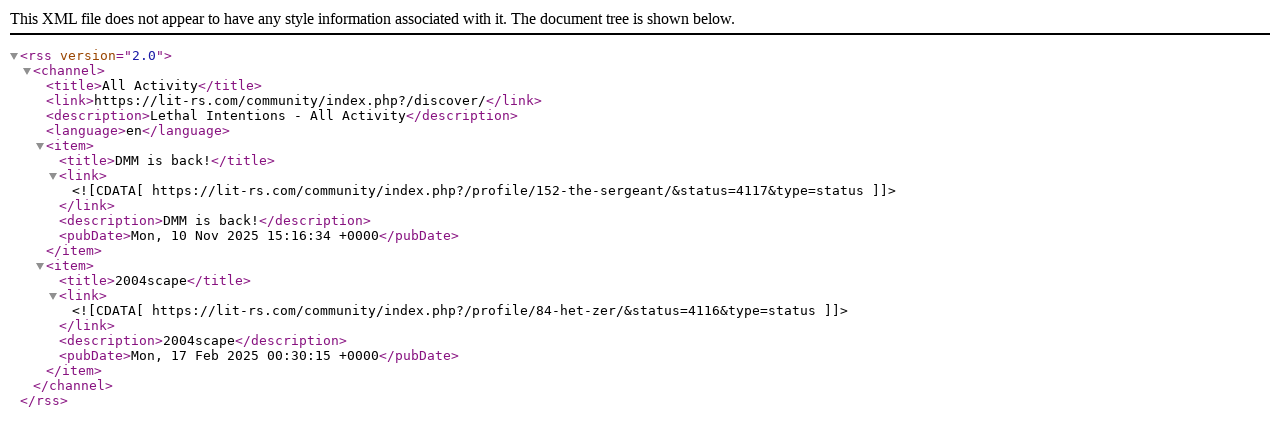

--- FILE ---
content_type: text/xml;charset=UTF-8
request_url: https://lit-rs.com/community/index.php?/discover/all.xml/
body_size: -6
content:
<?xml version="1.0"?>
<rss version="2.0"><channel><title>All Activity</title><link>https://lit-rs.com/community/index.php?/discover/</link><description>Lethal Intentions - All Activity</description><language>en</language><item><title>DMM is back!</title><link><![CDATA[https://lit-rs.com/community/index.php?/profile/152-the-sergeant/&status=4117&type=status]]></link><description>DMM is back!</description><pubDate>Mon, 10 Nov 2025 15:16:34 +0000</pubDate></item><item><title>2004scape</title><link><![CDATA[https://lit-rs.com/community/index.php?/profile/84-het-zer/&status=4116&type=status]]></link><description>2004scape</description><pubDate>Mon, 17 Feb 2025 00:30:15 +0000</pubDate></item></channel></rss>
